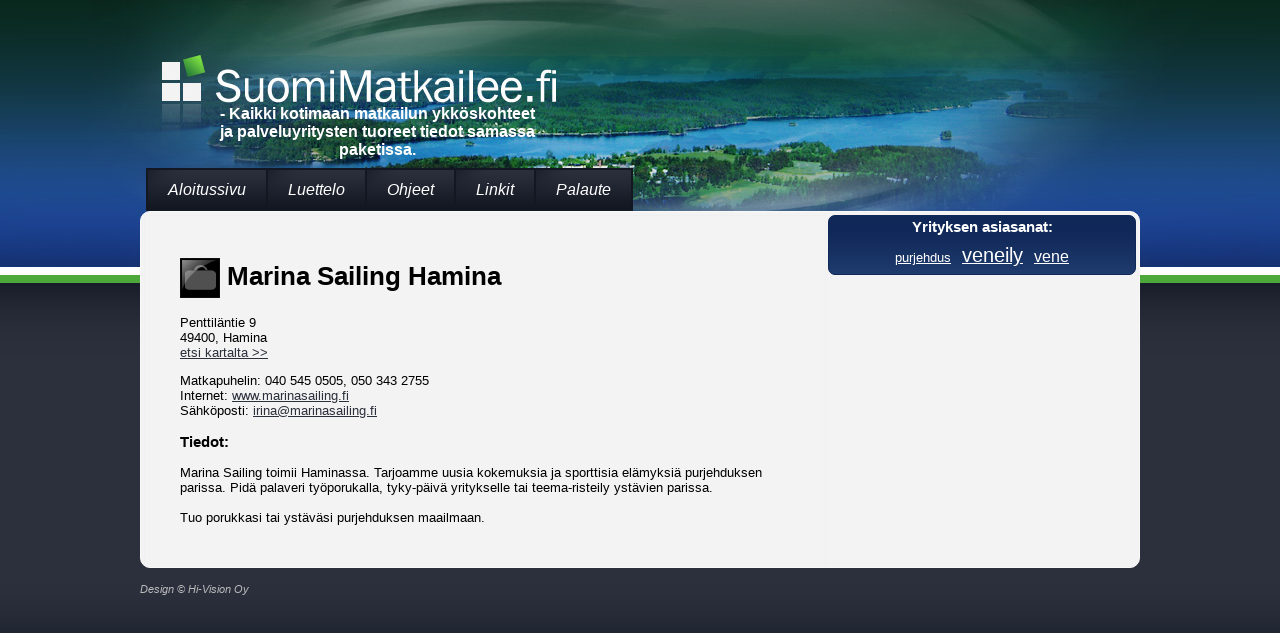

--- FILE ---
content_type: text/html
request_url: http://www.suomimatkailee.fi/matkailuyritykset/840791/Marina+Sailing+Hamina.html
body_size: 1586
content:
<!DOCTYPE HTML PUBLIC "-//W3C//DTD HTML 4.01 Transitional//EN">
<html>
<head>
<meta http-equiv="Content-Type" content="text/html; charset=UTF-8">
<meta http-equiv="Content-Language" content="FI">
<meta name="Resource-Type" content="document">
<meta name="Robots" content="INDEX,FOLLOW">
<meta name="Revisit-After" content="14 DAYS">
<meta name="keywords" content="matkailu,matka,vapaa-aika,rentoutuminen,suomi,suomalainen,palvelu,haku,hae,etsi,purjehdus,veneily,vene">
<LINK REL=StyleSheet HREF="http://www.suomimatkailee.fi/css/main.css?t=1321604311"  TYPE="text/css">
<script type="text/javascript" src="http://www.suomimatkailee.fi/common.js"></script>
<script type="text/javascript" src="http://www.suomimatkailee.fi/include/asiasanat.js"></script>
<link rel="icon" href="/favicon.ico" type="image/x-icon">
<link rel="shortcut icon" href="/favicon.ico" type="image/x-icon">
<title>Suomimatkailee - Marina Sailing Hamina</title>
</head>
<body onload="">
<div id=tausta>
 <div id=ylapalkki>
  <div id=logo>
   <h1>Suomimatkailee</h1>
   <h2>- Kaikki kotimaan matkailun ykköskohteet ja palveluyritysten tuoreet tiedot samassa paketissa.
</h2>
   
  </div>
 </div>
</div>
 <div id=sivu>
  <ul id=navi>
   <li><a href="/">Aloitussivu</a></li>
   <li><a href="/luettelo.php">Luettelo</a></li>
   <li><a href="/ohjeet.php">Ohjeet</a></li>
   <li><a href="/linkit.php">Linkit</a></li>
   <li><a href="/palaute.php">Palaute</a></li>
  </ul>
  <div class=clear></div>
  <div id=sisalto>
   <div id=vasen>
   <div class=vasen>
<h1><img src="/img/kohde.png" alt=""> Marina Sailing Hamina</h1>
<p>Penttil&auml;ntie 9<br>49400, Hamina<br><a href="http://maps.google.fi/maps?f=q&hl=fi&geocode=&q=Penttil%C3%A4ntie+9%2C+49400" rel=nofollow target=_blank>etsi kartalta &gt;&gt;</a></p>

<div>Matkapuhelin:  040 545 0505,  050  343 2755</div>

<div>Internet:  <a href="http://www.marinasailing.fi/" title="Avaa nettisivut" target=_blank>www.marinasailing.fi</a></div>
<div>Sähköposti:   <script type="text/javascript">
<!--
document.write('<a href="'+'mail'+'to:'+'irina'+String.fromCharCode(64)+'marinasailing.fi" title="Lähetä postia">irina'+String.fromCharCode(64)+'marinasailing.fi<\/a>');
// -->
</script></div>
<h3 class=lisa>Tiedot:</h3><p class=perustieto>Marina Sailing toimii Haminassa. Tarjoamme uusia kokemuksia ja sporttisia elämyksiä purjehduksen parissa. Pidä palaveri työporukalla, tyky-päivä yritykselle tai teema-risteily ystävien parissa.<br /><br />Tuo porukkasi tai ystäväsi purjehduksen maailmaan.</p>
</div>
   </div>
   <div id=oikea>
    <div id=tagit>
     <h3>Yrityksen asiasanat:</h3>
     <p>
    <a href="/haku.php?asiasanat=purjehdus&haepaikka=Etsi" class="tag6">purjehdus</a> <a href="/haku.php?asiasanat=veneily&haepaikka=Etsi" class="tag1">veneily</a> <a href="/haku.php?asiasanat=vene&haepaikka=Etsi" class="tag3">vene</a>
     </p>
    </div>
    	
	
   </div>
   <div class=clear></div>
  </div>
  <p id=alateksti><a class="address" href="http://www.hi-vision.fi/">Design &copy; Hi-Vision Oy</a></p>
 </div>
<script type="text/javascript">
<!--
var gaJsHost = (("https:" == document.location.protocol) ? "https://ssl." : "http://www.");
document.write(unescape("%3Cscript src='" + gaJsHost + "google-analytics.com/ga.js' type='text/javascript'%3E%3C/script%3E"));
// -->
</script>
<script type="text/javascript">
<!--
//var pageTracker = _gat._getTracker("UA-3796149-1");
//pageTracker._initData();
//pageTracker._trackPageview();
// -->
</script>

</body>
</html>